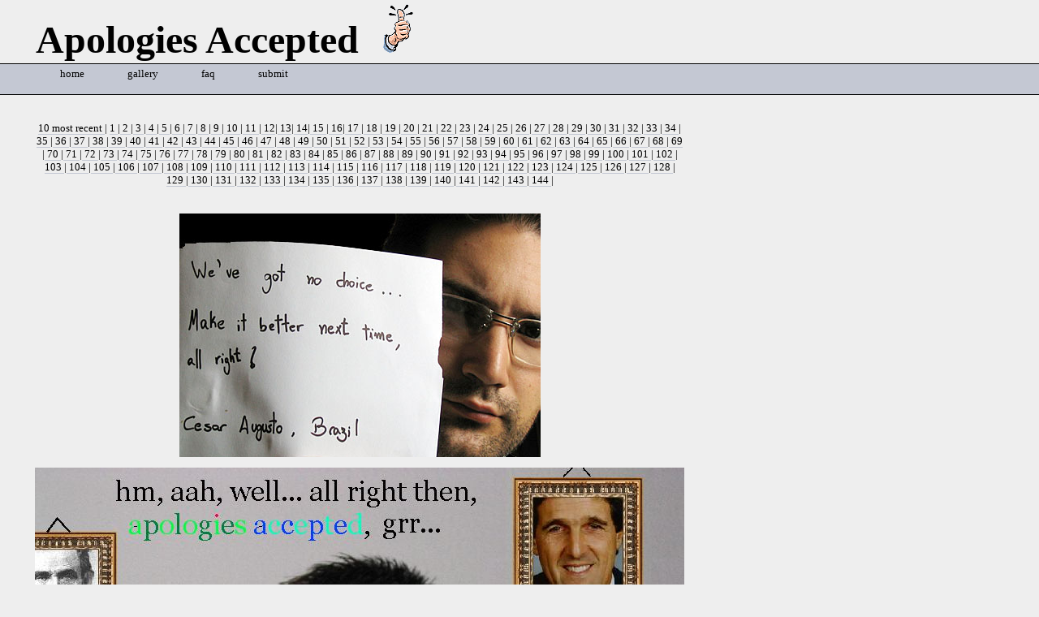

--- FILE ---
content_type: text/html
request_url: http://www.apologiesaccepted.com/gallery_00006.html
body_size: 2099
content:
<!DOCTYPE HTML PUBLIC "-//W3C//DTD HTML 4.01 Transitional//EN">
<html>
<head>
<title>Apologies Accepted - the world's answer to sorryeverybody.com</title>
<meta http-equiv="Content-Type" content="text/html; charset=iso-8859-1">
<link href="css/accepted.css" rel="stylesheet" type="text/css">
<script language="JavaScript" type="text/JavaScript">
<!--
function MM_reloadPage(init) {  //reloads the window if Nav4 resized
  if (init==true) with (navigator) {if ((appName=="Netscape")&&(parseInt(appVersion)==4)) {
    document.MM_pgW=innerWidth; document.MM_pgH=innerHeight; onresize=MM_reloadPage; }}
  else if (innerWidth!=document.MM_pgW || innerHeight!=document.MM_pgH) location.reload();
}
MM_reloadPage(true);
//-->
</script>
</head>
<body leftmargin="0" topmargin="0" marginwidth="0" marginheight="0">
<div id="Layer1" style="position:absolute; right:0px; bottom:0px; width:93px; height:18px; z-index:1; visibility: hidden;"> 
  <div align="center"><font size="-2" face="Verdana, Arial, Helvetica, sans-serif">hosted 
    by <a href="http://www.slikmedia.nl">Slik </a></font></div>
</div>
<h1 class="title"><font size="+3"><strong><font size="+4">Apologies Accepted<img src="gfx/dummy.gif" width="30" height="20"><img src="gfx/logo.gif" width="37" height="60"></font></strong></font></h1>
<table width="100%" border="0" cellpadding="4" cellspacing="0" class="tdgrey">
  <tr> 
    <td height="20"> <ul>
        <li><a href="index.html">home</a></li>
        <li><a href="gallery.html">gallery</a></li>
        <li><a href="faq.html">faq</a></li>
        <li class="nav"><a href="submit.php">submit</a></li>
      </ul></td>
  </tr>
</table>
<table class="tdmain">
  <tr> 
    <td align="center"><!-- #BeginLibraryItem "/Library/gallerypages.lbi" --><a href="gallery.html">10 most recent </a>| <a href="gallery_00001.html"> 
1 </a>|<a href="gallery_00002.html"> 2 </a>|<a href="gallery_00003.html"> 
3 </a>|<a href="gallery_00004.html"> 4 </a>|<a href="gallery_00005.html"> 
5 </a>|<a href="gallery_00006.html"> 6 </a>|<a href="gallery_00007.html"> 
7 </a>|<a href="gallery_00008.html"> 8 </a>|<a href="gallery_00009.html"> 
9 </a>|<a href="gallery_00010.html"> 10 </a>|<a href="gallery_00011.html"> 
11 </a>|<a href="gallery_00012.html"> 12</a>|<a href="gallery_00013.html"> 
13</a>|<a href="gallery_00014.html"> 14</a>|<a href="gallery_00015.html"> 
15 </a>|<a href="gallery_00016.html"> 16</a>|<a href="gallery_00017.html"> 
17 </a>|<a href="gallery_00018.html"> 18 </a>|<a href="gallery_00019.html"> 
19 </a>|<a href="gallery_00020.html"> 20 </a>|<a href="gallery_00021.html"> 
21 </a>|<a href="gallery_00022.html"> 22 </a>| <a href="gallery_00023.html"> 
23 </a>| <a href="gallery_00024.html"> 24 </a>| <a href="gallery_00025.html"> 
25 </a>| <a href="gallery_00026.html"> 26 </a>|<a href="gallery_00027.html"> 
27 </a>|<a href="gallery_00028.html"> 28 </a>|<a href="gallery_00029.html"> 
29 </a>|<a href="gallery_00030.html"> 30 </a>|<a href="gallery_00031.html"> 
31 </a>|<a href="gallery_00032.html"> 32 </a>|<a href="gallery_00033.html"> 
33 </a>|<a href="gallery_00034.html"> 34 </a>|<a href="gallery_00035.html"> 
35 </a>|<a href="gallery_00036.html"> 36 </a>|<a href="gallery_00037.html"> 
37 </a>|<a href="gallery_00038.html"> 38 </a>|<a href="gallery_00039.html"> 
39 </a>|<a href="gallery_00040.html"> 40 </a>|<a href="gallery_00041.html"> 
41 </a>|<a href="gallery_00042.html"> 42 </a>|<a href="gallery_00043.html"> 
43 </a>|<a href="gallery_00044.html"> 44 </a>|<a href="gallery_00045.html"> 
45 </a>|<a href="gallery_00046.html"> 46 </a>|<a href="gallery_00047.html"> 
47 </a>|<a href="gallery_00048.html"> 48 </a>|<a href="gallery_00049.html"> 
49 </a>|<a href="gallery_00050.html"> 50 </a>|<a href="gallery_00051.html"> 
51 </a>|<a href="gallery_00052.html"> 52 </a>|<a href="gallery_00053.html"> 
53 </a>|<a href="gallery_00054.html"> 54 </a>|<a href="gallery_00055.html"> 
55 </a>|<a href="gallery_00056.html"> 56 </a>|<a href="gallery_00057.html"> 
57 </a>|<a href="gallery_00058.html"> 58 </a>|<a href="gallery_00059.html"> 
59 </a>|<a href="gallery_00060.html"> 60 </a>|<a href="gallery_00061.html"> 
61 </a>|<a href="gallery_00062.html"> 62 </a>|<a href="gallery_00063.html"> 
63 </a>|<a href="gallery_00064.html"> 64 </a>|<a href="gallery_00065.html"> 
65 </a>|<a href="gallery_00066.html"> 66 </a>|<a href="gallery_00067.html"> 
67 </a>|<a href="gallery_00068.html"> 68 </a>|<a href="gallery_00069.html"> 
69 </a>|<a href="gallery_00070.html"> 70 </a>|<a href="gallery_00071.html"> 
71 </a>|<a href="gallery_00072.html"> 72 </a>|<a href="gallery_00073.html"> 
73 </a>|<a href="gallery_00074.html"> 74 </a>|<a href="gallery_00075.html"> 
75 </a>|<a href="gallery_00076.html"> 76 </a>|<a href="gallery_00077.html"> 
77 </a>|<a href="gallery_00078.html"> 78 </a>|<a href="gallery_00079.html"> 
79 </a>|<a href="gallery_00080.html"> 80 </a>|<a href="gallery_00081.html"> 
81 </a>|<a href="gallery_00082.html"> 82 </a>|<a href="gallery_00083.html"> 
83 </a>|<a href="gallery_00084.html"> 84 </a>|<a href="gallery_00085.html"> 
85 </a>|<a href="gallery_00086.html"> 86 </a>|<a href="gallery_00087.html"> 
87 </a>|<a href="gallery_00088.html"> 88 </a>|<a href="gallery_00089.html"> 
89 </a>|<a href="gallery_00090.html"> 90 </a>|<a href="gallery_00091.html"> 
91 </a>|<a href="gallery_00092.html"> 92 </a>|<a href="gallery_00093.html"> 
93 </a>|<a href="gallery_00094.html"> 94 </a>|<a href="gallery_00095.html"> 
95 </a>|<a href="gallery_00096.html"> 96 </a>|<a href="gallery_00097.html"> 
97 </a>|<a href="gallery_00098.html"> 98 </a>|<a href="gallery_00099.html"> 
99 </a>|<a href="gallery_00100.html"> 100 </a>|<a href="gallery_00101.html"> 
101 </a>|<a href="gallery_00102.html"> 102 </a>|<a href="gallery_00103.html"> 
103 </a>|<a href="gallery_00104.html"> 104 </a>|<a href="gallery_00105.html"> 
105 </a>|<a href="gallery_00106.html"> 106 </a>|<a href="gallery_00107.html"> 
107 </a>|<a href="gallery_00108.html"> 108 </a>|<a href="gallery_00109.html"> 
109 </a>|<a href="gallery_00110.html"> 110 </a>|<a href="gallery_00111.html"> 
111 </a>|<a href="gallery_00112.html"> 112 </a>|<a href="gallery_00113.html"> 
113 </a>|<a href="gallery_00114.html"> 114 </a>|<a href="gallery_00115.html"> 
115 </a>|<a href="gallery_00116.html"> 116 </a>|<a href="gallery_00117.html"> 
117 </a>|<a href="gallery_00118.html"> 118 </a>|<a href="gallery_00119.html"> 
119 </a>|<a href="gallery_00120.html"> 120 </a>|<a href="gallery_00121.html"> 
121 </a>|<a href="gallery_00122.html"> 122 </a>|<a href="gallery_00123.html"> 
123 </a>|<a href="gallery_00124.html"> 124 </a>|<a href="gallery_00125.html"> 
125 </a>|<a href="gallery_00126.html"> 126 </a>|<a href="gallery_00127.html"> 
127 </a>|<a href="gallery_00128.html"> 128 </a>|<a href="gallery_00129.html"> 
129 </a>|<a href="gallery_00130.html"> 130 </a>|<a href="gallery_00131.html"> 
131 </a>|<a href="gallery_00132.html"> 132 </a>|<a href="gallery_00133.html"> 
133 </a>|<a href="gallery_00134.html"> 134 </a>|<a href="gallery_00135.html"> 
135 </a>|<a href="gallery_00136.html"> 136 </a>|<a href="gallery_00137.html"> 
137 </a>|<a href="gallery_00138.html"> 138 </a>|<a href="gallery_00139.html"> 
139 </a>|<a href="gallery_00140.html"> 140 </a>|<a href="gallery_00141.html"> 
141 </a>|<a href="gallery_00142.html"> 142 </a>|<a href="gallery_00143.html"> 
143 </a>|<a href="gallery_00144.html"> 144 </a>|<br>
<!-- gallery navigation ends here --><!-- #EndLibraryItem --></td>
  </tr>
  <tr> 
    <td align="center"><p>&nbsp;</p>
      <p><img src="upload/1100346275Capture_04.jpg"></p>
      <p><img src="upload/1100349481apolacc.jpg"></p>
      <p><img src="upload/1100350172omg.jpg"></p>
      <p><img src="upload/1100350229appologize.JPG"></p>
      <p><img src="upload/1100352128AA.jpg"></p>
      <p><img src="upload/1100352567accepted.JPG"></p>
      <p><img src="upload/11003529452004_0625_215205AA.jpg"></p>
      <p><img src="upload/1100357340hope.jpg"></p>
      <p><img src="upload/1100358195StayStrong.JPG"></p>
      <p><img src="upload/1100359560fromholland.JPG"></p></td>
  </tr>
  <tr> 
    <td align="center"><!-- #BeginLibraryItem "/Library/gallerypages.lbi" --><a href="gallery.html">10 most recent </a>| <a href="gallery_00001.html"> 
1 </a>|<a href="gallery_00002.html"> 2 </a>|<a href="gallery_00003.html"> 
3 </a>|<a href="gallery_00004.html"> 4 </a>|<a href="gallery_00005.html"> 
5 </a>|<a href="gallery_00006.html"> 6 </a>|<a href="gallery_00007.html"> 
7 </a>|<a href="gallery_00008.html"> 8 </a>|<a href="gallery_00009.html"> 
9 </a>|<a href="gallery_00010.html"> 10 </a>|<a href="gallery_00011.html"> 
11 </a>|<a href="gallery_00012.html"> 12</a>|<a href="gallery_00013.html"> 
13</a>|<a href="gallery_00014.html"> 14</a>|<a href="gallery_00015.html"> 
15 </a>|<a href="gallery_00016.html"> 16</a>|<a href="gallery_00017.html"> 
17 </a>|<a href="gallery_00018.html"> 18 </a>|<a href="gallery_00019.html"> 
19 </a>|<a href="gallery_00020.html"> 20 </a>|<a href="gallery_00021.html"> 
21 </a>|<a href="gallery_00022.html"> 22 </a>| <a href="gallery_00023.html"> 
23 </a>| <a href="gallery_00024.html"> 24 </a>| <a href="gallery_00025.html"> 
25 </a>| <a href="gallery_00026.html"> 26 </a>|<a href="gallery_00027.html"> 
27 </a>|<a href="gallery_00028.html"> 28 </a>|<a href="gallery_00029.html"> 
29 </a>|<a href="gallery_00030.html"> 30 </a>|<a href="gallery_00031.html"> 
31 </a>|<a href="gallery_00032.html"> 32 </a>|<a href="gallery_00033.html"> 
33 </a>|<a href="gallery_00034.html"> 34 </a>|<a href="gallery_00035.html"> 
35 </a>|<a href="gallery_00036.html"> 36 </a>|<a href="gallery_00037.html"> 
37 </a>|<a href="gallery_00038.html"> 38 </a>|<a href="gallery_00039.html"> 
39 </a>|<a href="gallery_00040.html"> 40 </a>|<a href="gallery_00041.html"> 
41 </a>|<a href="gallery_00042.html"> 42 </a>|<a href="gallery_00043.html"> 
43 </a>|<a href="gallery_00044.html"> 44 </a>|<a href="gallery_00045.html"> 
45 </a>|<a href="gallery_00046.html"> 46 </a>|<a href="gallery_00047.html"> 
47 </a>|<a href="gallery_00048.html"> 48 </a>|<a href="gallery_00049.html"> 
49 </a>|<a href="gallery_00050.html"> 50 </a>|<a href="gallery_00051.html"> 
51 </a>|<a href="gallery_00052.html"> 52 </a>|<a href="gallery_00053.html"> 
53 </a>|<a href="gallery_00054.html"> 54 </a>|<a href="gallery_00055.html"> 
55 </a>|<a href="gallery_00056.html"> 56 </a>|<a href="gallery_00057.html"> 
57 </a>|<a href="gallery_00058.html"> 58 </a>|<a href="gallery_00059.html"> 
59 </a>|<a href="gallery_00060.html"> 60 </a>|<a href="gallery_00061.html"> 
61 </a>|<a href="gallery_00062.html"> 62 </a>|<a href="gallery_00063.html"> 
63 </a>|<a href="gallery_00064.html"> 64 </a>|<a href="gallery_00065.html"> 
65 </a>|<a href="gallery_00066.html"> 66 </a>|<a href="gallery_00067.html"> 
67 </a>|<a href="gallery_00068.html"> 68 </a>|<a href="gallery_00069.html"> 
69 </a>|<a href="gallery_00070.html"> 70 </a>|<a href="gallery_00071.html"> 
71 </a>|<a href="gallery_00072.html"> 72 </a>|<a href="gallery_00073.html"> 
73 </a>|<a href="gallery_00074.html"> 74 </a>|<a href="gallery_00075.html"> 
75 </a>|<a href="gallery_00076.html"> 76 </a>|<a href="gallery_00077.html"> 
77 </a>|<a href="gallery_00078.html"> 78 </a>|<a href="gallery_00079.html"> 
79 </a>|<a href="gallery_00080.html"> 80 </a>|<a href="gallery_00081.html"> 
81 </a>|<a href="gallery_00082.html"> 82 </a>|<a href="gallery_00083.html"> 
83 </a>|<a href="gallery_00084.html"> 84 </a>|<a href="gallery_00085.html"> 
85 </a>|<a href="gallery_00086.html"> 86 </a>|<a href="gallery_00087.html"> 
87 </a>|<a href="gallery_00088.html"> 88 </a>|<a href="gallery_00089.html"> 
89 </a>|<a href="gallery_00090.html"> 90 </a>|<a href="gallery_00091.html"> 
91 </a>|<a href="gallery_00092.html"> 92 </a>|<a href="gallery_00093.html"> 
93 </a>|<a href="gallery_00094.html"> 94 </a>|<a href="gallery_00095.html"> 
95 </a>|<a href="gallery_00096.html"> 96 </a>|<a href="gallery_00097.html"> 
97 </a>|<a href="gallery_00098.html"> 98 </a>|<a href="gallery_00099.html"> 
99 </a>|<a href="gallery_00100.html"> 100 </a>|<a href="gallery_00101.html"> 
101 </a>|<a href="gallery_00102.html"> 102 </a>|<a href="gallery_00103.html"> 
103 </a>|<a href="gallery_00104.html"> 104 </a>|<a href="gallery_00105.html"> 
105 </a>|<a href="gallery_00106.html"> 106 </a>|<a href="gallery_00107.html"> 
107 </a>|<a href="gallery_00108.html"> 108 </a>|<a href="gallery_00109.html"> 
109 </a>|<a href="gallery_00110.html"> 110 </a>|<a href="gallery_00111.html"> 
111 </a>|<a href="gallery_00112.html"> 112 </a>|<a href="gallery_00113.html"> 
113 </a>|<a href="gallery_00114.html"> 114 </a>|<a href="gallery_00115.html"> 
115 </a>|<a href="gallery_00116.html"> 116 </a>|<a href="gallery_00117.html"> 
117 </a>|<a href="gallery_00118.html"> 118 </a>|<a href="gallery_00119.html"> 
119 </a>|<a href="gallery_00120.html"> 120 </a>|<a href="gallery_00121.html"> 
121 </a>|<a href="gallery_00122.html"> 122 </a>|<a href="gallery_00123.html"> 
123 </a>|<a href="gallery_00124.html"> 124 </a>|<a href="gallery_00125.html"> 
125 </a>|<a href="gallery_00126.html"> 126 </a>|<a href="gallery_00127.html"> 
127 </a>|<a href="gallery_00128.html"> 128 </a>|<a href="gallery_00129.html"> 
129 </a>|<a href="gallery_00130.html"> 130 </a>|<a href="gallery_00131.html"> 
131 </a>|<a href="gallery_00132.html"> 132 </a>|<a href="gallery_00133.html"> 
133 </a>|<a href="gallery_00134.html"> 134 </a>|<a href="gallery_00135.html"> 
135 </a>|<a href="gallery_00136.html"> 136 </a>|<a href="gallery_00137.html"> 
137 </a>|<a href="gallery_00138.html"> 138 </a>|<a href="gallery_00139.html"> 
139 </a>|<a href="gallery_00140.html"> 140 </a>|<a href="gallery_00141.html"> 
141 </a>|<a href="gallery_00142.html"> 142 </a>|<a href="gallery_00143.html"> 
143 </a>|<a href="gallery_00144.html"> 144 </a>|<br>
<!-- gallery navigation ends here --><!-- #EndLibraryItem --></td>
  </tr>
</table>
</body>
</html>


--- FILE ---
content_type: text/css
request_url: http://www.apologiesaccepted.com/css/accepted.css
body_size: 423
content:
body {
font:13px Georgia,serif;background-color:#eeeeee;margin:5px 0 5em;padding:0
}
h1 {
	font-size:4em;margin:0 0 0 44px
}
td {
	font:13px Georgia, serif
}
a:link,a:visited,a:active {
	text-decoration:none;
	color:#000;
	border-bottom: 1px solid #C4C8D3;

}
a:hover {
	text-decoration:underline;color:#666
}
.tdgrey {
	height: 26;
  	table-layout: fixed;
	background-color:#C4C8D3;
	border:1px solid #000;
	padding:0 0 0 30px;
	border-width:1px 0;
	margin:2px 0;
}
img {
	border:0
	text-align:center
}
hr {
	width:75%
}
li {
	display:inline;padding:2px 50px 2px 0
}
.tdmain {
	width:640px;
	margin:30px 40px;

}
.tdcontact {
	height: 26px;
	table-layout: fixed;
	background-color:#C4C8D3;
	border:1px solid #000;
	padding:0 0 0 0px;
	border-width:1px 0;
	margin:2px 0;
	width: 200px;
	text-align: center;
	font: 11px Verdana, Arial, Helvetica, sans-serif;



}
